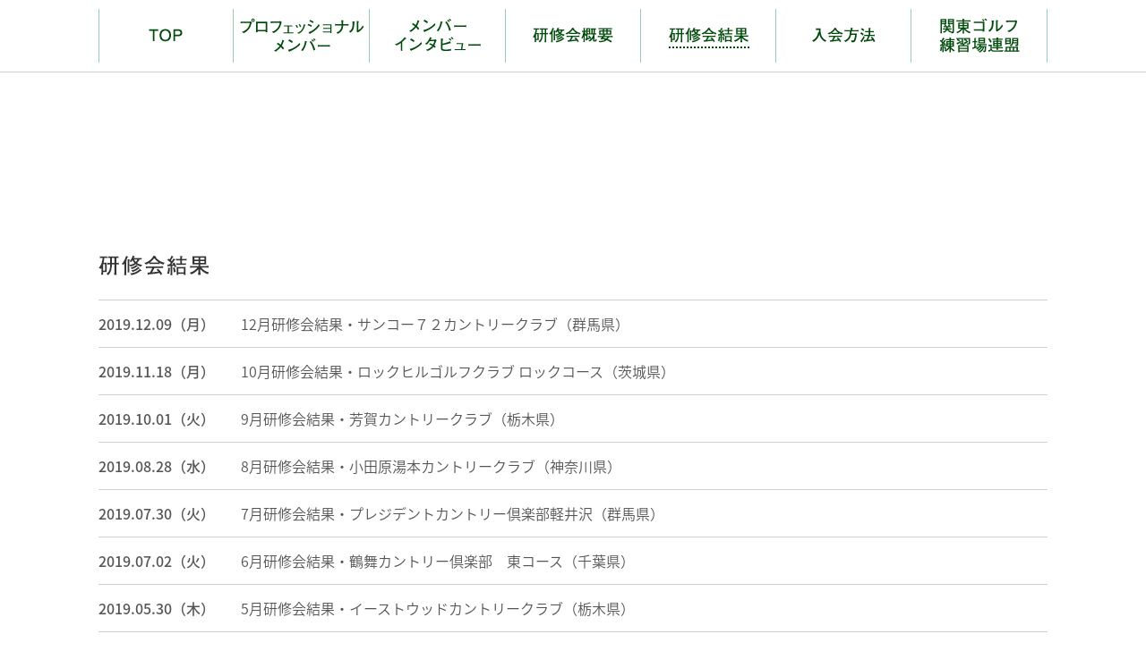

--- FILE ---
content_type: text/html; charset=UTF-8
request_url: https://pro.jgra-k.com/date/2019/10
body_size: 3159
content:
<!DOCTYPE html>
<html lang="ja">
<head>
<meta charset="utf-8">
<title>
9月研修会結果・芳賀カントリークラブ（栃木県）｜研修会結果｜関東ゴルフ練習場連盟（KGRA）会員募集サイト</title>
<meta name="keywords" content="関東ゴルフ練習場連盟,KGRA,トーナメントプロ,レッスンプロ,ゴルフ業界で働く,ゴルフビジネス,ゴルフスクール,ゴルフ研修">
<meta name="description" content="関東ゴルフ練習場連盟（KGRA）は、トーナメントプロになりたい、ゴルフプロフェッショナルとしてゴルフ業界で働きたい、スクールでレッスンをしたい人達への教育機関として、充実したゴルフ研修制度を行っています。">
<link rel="stylesheet" href="https://pro.jgra-k.com/common/css/switch.css">
<link rel="stylesheet" href="https://pro.jgra-k.com/common/css/fonts.css">
<link rel="icon" href="https://pro.jgra-k.com/favicon.ico">
<link rel="apple-touch-icon" href="https://pro.jgra-k.com/apple-touch-icon.png">
<script src="https://ajax.googleapis.com/ajax/libs/jquery/3.2.1/jquery.min.js"></script>
<script src="https://pro.jgra-k.com/common/js/base.js"></script>
<script src="https://pro.jgra-k.com/common/js/smooth.js"></script>
<style type='text/css'>img#wpstats{display:none}</style>
		
<!-- Jetpack Open Graph Tags -->
<meta property="og:type" content="website" />
<meta property="og:title" content="2019年10月 &#8211; 関東ゴルフ練習場連盟（KGRA）会員募集サイト" />
<meta property="og:site_name" content="関東ゴルフ練習場連盟（KGRA）会員募集サイト" />
<meta property="og:image" content="https://s0.wp.com/i/blank.jpg" />
<meta property="og:locale" content="ja_JP" />

<!-- End Jetpack Open Graph Tags -->
<link rel="alternate" type="application/rss+xml" title="RSS" href="https://pro.jgra-k.com/rsslatest.xml" /><!-- Global site tag (gtag.js) - Google Analytics -->
<script async src="https://www.googletagmanager.com/gtag/js?id=UA-113913863-1"></script>
<script>
  window.dataLayer = window.dataLayer || [];
  function gtag(){dataLayer.push(arguments);}
  gtag('js', new Date());

  gtag('config', 'UA-113913863-1');
</script>
</head>
<body>

<div class="header">
<ul class="clearfix">
<li><a href="https://pro.jgra-k.com"><img alt="TOP" src="https://pro.jgra-k.com/common/img/m6.png" class="opa2"></a></li>
<li><a href="https://pro.jgra-k.com/jgra"><img alt="プロフェッショナルメンバー" src="https://pro.jgra-k.com/common/img/m1.png" class="opa2"></a></li>
<li><a href="https://pro.jgra-k.com/interview"><img alt="メンバーインタビュー" src="https://pro.jgra-k.com/common/img/m2.png" class="opa2"></a></li>
<li><a href="https://pro.jgra-k.com/training"><img alt="研修会概要" src="https://pro.jgra-k.com/common/img/m3.png" class="opa2"></a></li>
<li><a href="https://pro.jgra-k.com/competition"><img alt="研修会結果" src="https://pro.jgra-k.com/common/img/m5c.png" class="opa2"></a></li>
<li><a href="https://pro.jgra-k.com/in"><img alt="入会方法" src="https://pro.jgra-k.com/common/img/m4.png" class="opa2"></a></li>
<li><a href="http://www.jgra-k.com" target="_blank"><img alt="関東ゴルフ練習場連盟" src="https://pro.jgra-k.com/common/img/kgra.png" class="opa2"></a></li>
</ul>
<dl class="sp clearfix">
<dt><a href="https://pro.jgra-k.com">関東ゴルフ練習場連盟</a></dt>
<dd class="spmenu"></dd>
</dl>
</div>

<ul class="hide">
<li><a href="https://pro.jgra-k.com">TOP</a></li>
<li><a href="https://pro.jgra-k.com/jgra">プロフェッショナルメンバー</a></li>
<li><a href="https://pro.jgra-k.com/interview">メンバーインタビュー</a></li>
<li><a href="https://pro.jgra-k.com/training">研修会概要</a></li>
<li><a href="https://pro.jgra-k.com/competition">研修会結果</a></li>
<li><a href="https://pro.jgra-k.com/in">入会方法</a></li>
<li><a href="https://pro.jgra-k.com/news">お知らせ</a></li>
<li><a href="http://www.jgra-k.com" target="_blank">関東ゴルフ練習場連盟</a></li>
</ul><div class="news_s">
<h1 class="results">研修会結果</h1>
	<table>
		<tr>
			<th>2019.12.09（月）</th>
			<td><a href="https://pro.jgra-k.com/competition/543">12月研修会結果・サンコー７２カントリークラブ（群馬県）</a></td>
		</tr>
		<tr>
			<th>2019.11.18（月）</th>
			<td><a href="https://pro.jgra-k.com/competition/484">10月研修会結果・ロックヒルゴルフクラブ ロックコース（茨城県）</a></td>
		</tr>
		<tr>
			<th>2019.10.01（火）</th>
			<td><a href="https://pro.jgra-k.com/competition/481">9月研修会結果・芳賀カントリークラブ（栃木県）</a></td>
		</tr>
		<tr>
			<th>2019.08.28（水）</th>
			<td><a href="https://pro.jgra-k.com/competition/465">8月研修会結果・小田原湯本カントリークラブ（神奈川県）</a></td>
		</tr>
		<tr>
			<th>2019.07.30（火）</th>
			<td><a href="https://pro.jgra-k.com/competition/449">7月研修会結果・プレジデントカントリー倶楽部軽井沢（群馬県）</a></td>
		</tr>
		<tr>
			<th>2019.07.02（火）</th>
			<td><a href="https://pro.jgra-k.com/competition/445">6月研修会結果・鶴舞カントリー倶楽部　東コース（千葉県）</a></td>
		</tr>
		<tr>
			<th>2019.05.30（木）</th>
			<td><a href="https://pro.jgra-k.com/competition/417">5月研修会結果・イーストウッドカントリークラブ（栃木県）</a></td>
		</tr>
		<tr>
			<th>2019.05.28（火）</th>
			<td><a href="https://pro.jgra-k.com/competition/396">4月研修会結果・千葉夷隅ゴルフクラブ（千葉県）</a></td>
		</tr>
		<tr>
			<th>2019.03.29（金）</th>
			<td><a href="https://pro.jgra-k.com/competition/376">3月研修会結果・日高CC（埼玉県）</a></td>
		</tr>
		<tr>
			<th>2019.02.07（木）</th>
			<td><a href="https://pro.jgra-k.com/news/333">2018年度 優秀選手表彰</a></td>
		</tr>
	</table>
</div>
<div><p>過去の研修会結果はこちら</p><p>　<a href="http://pro.jgra-k.com/date/2025?cat=2">2025年</a>　<a href="http://pro.jgra-k.com/date/2024?cat=2">2024年</a>　<a href="http://pro.jgra-k.com/date/2023?cat=2">2023年</a>　<a href="http://pro.jgra-k.com/date/2022?cat=2">2022年</a>　<a href="http://pro.jgra-k.com/date/2021?cat=2">2021年</a>　<a href="http://pro.jgra-k.com/date/2020?cat=2">2020年</a>　<a href="http://pro.jgra-k.com/date/2019?cat=2">2019年</a>　<a href="http://pro.jgra-k.com/date/2018?cat=2">2018年</a>　</p></div><div class="footer1 clearfix">

<p>現在<strong>約400名</strong>のプロフェッショナル研修生が在籍し、<br class="pc">将来のトーナメントプロやレッスンプロ、<br class="pc">ゴルフビジネスプロを目指し、技術研鑽しています。</p>

<dl>
<dt><a href="http://www.jgra-k.com/contact.html" target="_blank"><img alt="入会お申し込みはこちら" src="https://pro.jgra-k.com/common/img/banner.jpg" class="opa1"></a></dt>
<dd>入会希望の方は、事務局までお気軽にお問い合わせください</dd>
</dl>

</div>


<div class="footer2">
<div class="w1060 clearfix">

<ul>
<li>&gt;&nbsp;<a href="http://www.jgra-k.com/organization/" target="_blank">組織概要</a></li>
<li>&gt;&nbsp;<a href="http://www.jgra-k.com/privacy.html" target="_blank">プライバシーポリシー</a></li>
</ul>

<div class="kanto">
<p><a href="http://www.jgra-k.com" target="_blank">関東ゴルフ練習場連盟</a></p>
<address>Copyright &copy; <script src="https://pro.jgra-k.com/common/js/year.js"></script> KGRA, All Rights Reseverd.</address>
</div>

</div>
</div>


<p id="pagetop"><a href="#header">&#9650;</a></p>


<link rel='stylesheet' id='wp-block-library-css'  href='https://c0.wp.com/c/5.6.16/wp-includes/css/dist/block-library/style.min.css' type='text/css' media='all' />
<style id='wp-block-library-inline-css' type='text/css'>
.has-text-align-justify{text-align:justify;}
</style>
<link rel='stylesheet' id='twentyseventeen-style-css'  href='https://pro.jgra-k.com/wp/wp-content/themes/twentyseventeen/style.css?ver=5.6.16' type='text/css' media='all' />
<!--[if lt IE 9]>
<link rel='stylesheet' id='twentyseventeen-ie8-css'  href='https://pro.jgra-k.com/wp/wp-content/themes/twentyseventeen/assets/css/ie8.css?ver=1.0' type='text/css' media='all' />
<![endif]-->
<link rel='stylesheet' id='jetpack_css-css'  href='https://pro.jgra-k.com/wp/wp-content/plugins/jetpack/css/jetpack.css?ver=9.8.3' type='text/css' media='all' />
<!--[if lt IE 9]>
<script type='text/javascript' src='https://pro.jgra-k.com/wp/wp-content/themes/twentyseventeen/assets/js/html5.js?ver=3.7.3' id='html5-js'></script>
<![endif]-->
<script type='text/javascript' id='twentyseventeen-skip-link-focus-fix-js-extra'>
/* <![CDATA[ */
var twentyseventeenScreenReaderText = {"quote":"<svg class=\"icon icon-quote-right\" aria-hidden=\"true\" role=\"img\"> <use href=\"#icon-quote-right\" xlink:href=\"#icon-quote-right\"><\/use> <\/svg>"};
/* ]]> */
</script>
<script type='text/javascript' src='https://pro.jgra-k.com/wp/wp-content/themes/twentyseventeen/assets/js/skip-link-focus-fix.js?ver=1.0' id='twentyseventeen-skip-link-focus-fix-js'></script>
<script type='text/javascript' src='https://c0.wp.com/c/5.6.16/wp-includes/js/jquery/jquery.min.js' id='jquery-core-js'></script>
<script type='text/javascript' src='https://c0.wp.com/c/5.6.16/wp-includes/js/jquery/jquery-migrate.min.js' id='jquery-migrate-js'></script>
<script type='text/javascript' src='https://pro.jgra-k.com/wp/wp-content/themes/twentyseventeen/assets/js/global.js?ver=1.0' id='twentyseventeen-global-js'></script>
<script type='text/javascript' src='https://pro.jgra-k.com/wp/wp-content/themes/twentyseventeen/assets/js/jquery.scrollTo.js?ver=2.1.2' id='jquery-scrollto-js'></script>
<script type='text/javascript' src='https://c0.wp.com/c/5.6.16/wp-includes/js/wp-embed.min.js' id='wp-embed-js'></script>
<script src='https://stats.wp.com/e-202603.js' defer></script>
<script>
	_stq = window._stq || [];
	_stq.push([ 'view', {v:'ext',j:'1:9.8.3',blog:'189356641',post:'0',tz:'9',srv:'pro.jgra-k.com'} ]);
	_stq.push([ 'clickTrackerInit', '189356641', '0' ]);
</script>
</body>
</html>

--- FILE ---
content_type: text/css
request_url: https://pro.jgra-k.com/common/css/switch.css
body_size: 93
content:
@charset "utf-8";

@import url("sp.css") screen and (max-width: 767px); /*スマートフォン */
@import url("pctab.css") screen and (min-width: 768px); /* PCとタブレット */


--- FILE ---
content_type: text/css
request_url: https://pro.jgra-k.com/common/css/fonts.css
body_size: 744
content:
@font-face {
font-family: 'Noto Sans Japanese';
font-style: normal;
font-weight: 300;
src: url(../../fonts/NotoSansJP-DemiLight.woff2) format('woff2'),
     url(../../fonts/NotoSansJP-DemiLight.woff) format('woff'),
     url(../../fonts/NotoSansJP-DemiLight.otf) format('opentype');
}

@font-face {
font-family: 'Noto Sans Japanese';
font-style: normal;
font-weight: 500;
src: url(../../fonts/NotoSansJP-Medium.woff2) format('woff2'),
		   url(../../fonts/NotoSansJP-Medium.woff) format('woff'),
		   url(../../fonts/NotoSansJP-Medium.otf) format('opentype');
}

@font-face {
font-family: 'Noto Sans Japanese';
font-style: normal;
font-weight: 700;
src: url(../../fonts/NotoSansJP-Bold.woff2) format('woff2'),
     url(../../fonts/NotoSansJP-Bold.woff) format('woff'),
     url(../../fonts/NotoSansJP-Bold.otf) format('opentype');
}


--- FILE ---
content_type: text/css
request_url: https://pro.jgra-k.com/common/css/sp.css
body_size: 3201
content:
@charset "utf-8";


/* =======================================
共通部分
======================================= */

* {
color: #000;
line-height: 1;
margin: 0;
padding: 0;
}

body {
background: #fff;
font-family: 'Noto Sans Japanese',sans-serif;
font-weight: 300;
text-align: center;
-webkit-text-size-adjust: 100%;
}

img {
border: 0;
font-size: 100%;
height: auto; 	
max-width: 100%;
vertical-align: bottom;
}

ul li {
list-style: none;
}

a:link {
text-decoration: underline;
}
a:visited {
text-decoration: underline;
}

.clearfix:after {
content: ".";
display: block;
height: 0;
clear: both;
visibility: hidden;
}
*:first-child+html .clearfix {
height: 1%;
}
* html .clearfix {
height: 1%;
}

.tac {
text-align: center;
}
.tar {
text-align: right;
}

.cb {
clear: both;
}

.fwb {
font-weight: bold;
}


.pc {
display: none;
}


/* =======================================
ヘッダー部分
======================================= */

h1.jgra {
padding-top: 43px;
}

h1.jgra img {
width: 100%;
}

.header {
background: #fff;
border-bottom: 1px solid #d0d0d0;
height: 26px;
padding: 8px;
position: fixed;
text-align: left;
width: 100%;
}
.header ul {
display: none;
}

.header dl dt {
float: left;
font-size: 112.5%;
font-weight: 500;
padding-top: 4px;
}

.header dl dt a:link {
color: #004b0b;
text-decoration: none;
}
.header dl dt a:visited {
color: #004b0b;
text-decoration: none;
}

.header dl dt img {
height: 26px;
width: 43px;
}

.header dl dd.spmenu {
background: url(../img/spmenu.png) no-repeat;
float: right;
height: 26px;
margin-right: 16px;
width: 26px;
}
.header dl dd.active {
background: url(../img/close.png) no-repeat;
}

.hide {
left: 0;
position: fixed;
text-align: left;
top: 0;
width: 70%;
z-index: 10000;
}
.hide li a {
background: #5aa674;
border-bottom: 1px solid #82ce9c;
display: block;
font-size: 87.5%;
font-weight: bold;
line-height: 1.5;
padding: 14px;
}
.hide li a:link {
color: #fff;
text-decoration: none;
}
.hide li a:visited {
color: #fff;
text-decoration: none;
}


/* =======================================
フッター部分
======================================= */

.footer1 {
margin: 0 8px;
padding: 40px 0;
text-align: left;
}
.footer1 p {
font-size: 100%;
line-height: 2;
margin-bottom: 30px;
}
.footer1 p strong {
color: #396;
font-weight: 700;
line-height: 2;
}
.footer1 dl {
}
.footer1 dl dt {
margin-bottom: 10px;
}
.footer1 dl dd {
font-size: 87.5%;
letter-spacing: 0.3px;
line-height: 1.5;
}

.footer2 {
background: #5aa674;
padding: 30px 10px 60px;
text-align: left;
}
.footer2 p {
color: #fff;
font-size: 87.5%;
margin-bottom: 8px;
}
.footer2 ul {
margin-bottom: 20px;
}
.footer2 ul li {
color: #fff;
display: inline;
font-size: 87.5%;
margin-right: 20px;
}
.footer2 ul li a:link,
.kanto p a:link {
color: #fff;
text-decoration: none;
}
.footer2 ul li a:visited,
.kanto p a:visited {
color: #fff;
text-decoration: none;
}

address {
color: #fff;
font-family: Verdana;
font-size: 75%;
font-style: normal;
}

#pagetop {
bottom: 20px;
font-size: 100%;
position: fixed;
right: 10px;
}
#pagetop a {
background: #004b0b;
border-radius: 5px;
color: #fff;
display: block;
padding: 10px 0;
text-decoration: none;
text-align: center;
width: 40px;
}


/* =======================================
コンテンツエリア
======================================= */

.container1 {
margin: 0 auto;
padding: 35px 8px 0;
text-align: left;
}

.contents_right1 p {
font-size: 100%;
line-height: 2;
margin-bottom: 22px;
}
.contents_right1 p strong {
color: #396;
font-weight: 700;
line-height: 2;
}

.contents_left1 {
padding-top: 8px;
}
.contents_left1 p {
margin-bottom: 40px;
text-align: center;
}

.container2 {
background-image: url(../img/member_back.jpg);
background-repeat: no-repeat;
background-position: center top;
background-size: cover;
}
.container2 div {
margin: 0 7px;
padding: 40px 0 5px;
}
.container2 h2 {
color: #fff;
font-size: 200%;
font-weight: 300;
line-height: 1.2;
margin-bottom: 25px;
text-align: left;
}
.container2 p {
color: #fff;
font-size: 112.5%;
line-height: 2;
margin-bottom: 30px;
text-align: left;
}
.container2 ul li {
color: #fff;
font-size: 100%;
line-height: 3;
margin-bottom: 20px;
}

.container3 {
background-image: url(../img/pro_back.jpg);
background-repeat: no-repeat;
background-position: center top;
background-size: cover;
}
.container3 div {
margin: 0 7px;
padding: 40px 0 50px;
}
.container3 h2 {
color: #fff;
font-size: 200%;
font-weight: 300;
line-height: 1.2;
margin-bottom: 25px;
text-align: left;
}
.container3 p.katsuyaku {
color: #fff;
font-size: 112.5%;
line-height: 2;
margin: 0 auto 30px;
text-align: left;
}

.arrow1 {
font-size: 112.5%;
margin: 0 auto;
width: 270px;
}
.arrow1 a {
background: rgba(255,255,255,0.75) url(../img/arrow1.png) no-repeat 33px 22px;
border: 3px solid #0b713e;
border-radius: 10px;
color: #0b713e;
display: block;
padding: 20px 0 20px 20px;
}
.arrow1 a:link {
text-decoration: none;
}
.arrow1 a:visited {
text-decoration: none;
}

.container4 {
margin: 0 8px;
padding: 100px 0 0;
text-align: left;
}

.container4 h1 {
font-size: 150%;
font-weight: 300;
line-height: 1.4;
margin-bottom: 50px;
}
.container4 h1 span {
background: url(../img/club.png) no-repeat 0 4px;
padding-left: 41px;
}

.container4 h2 {
background: url(../img/ball.png) no-repeat 0 4px;
color: #396;
font-size: 125%;
font-weight: 500;
line-height: 1.4;
margin-bottom: 60px;
padding-left: 28px;
}

.container4 h3 {
color: #396;
clear: both;
font-size: 112.5%;
font-weight: 500;
line-height: 1.4;
margin-bottom: 25px;
padding-top: 30px;
}

.container4 p {
font-size: 100%;
line-height: 2;
margin-bottom: 22px;
}
.container4 p strong {
color: #396;
font-weight: 700;
line-height: 2;
}
.container4 p.photoleft1 {
margin: 0 0 35px 0;
text-align: center;
}

.container4 div.inteview1 {
padding: 40px 0 80px;
}
.container4 div.inteview2 {
padding: 0 0 80px;
}

.container5 {
margin: 0 8px;
padding-top: 100px;
text-align: left;
}

.container5 h1 {
font-size: 150%;
font-weight: 300;
line-height: 1.4;
margin-bottom: 40px;
}
.container5 h1 span {
background: url(../img/club.png) no-repeat 0 4px;
padding-left: 41px;
}

.container5 h2 {
color: #396;
font-size: 125%;
font-weight: 500;
margin-bottom: 10px;
}
.container5 h2.onetwo {
background: url(../img/player.png) no-repeat 0 5px;
line-height: 1.4;
padding-bottom: 20px;
padding-left: 22px;
}

.container5 h3 {
background: url(../img/ball.png) no-repeat 0 7px;
color: #51b784;
font-size: 100%;
font-weight: 500;
line-height: 2;
padding-left: 28px;
}

.container5 p {
border-bottom: 1px dashed #99ccb2;
font-size: 100%;
line-height: 2;
margin-bottom: 47px;
padding-bottom: 40px;
}
.container5 p.flow {
border-bottom: 0;
margin-bottom: 88px;
padding: 10px 0 0;
text-align: center;
}
.container5 p.cannot {
border-bottom: 0;
margin-bottom: 80px;
padding-bottom: 0;
}

.success {
padding: 10px 0 0;
}

.container5 .success p {
border-bottom: 0;
margin-bottom: 25px;
padding-bottom: 0;
}

.container5 ol {
margin-left: 25px;
}
.container5 ol li {
font-size: 100%;
line-height: 2;
}

.container5 .success ol {
margin-left: 20px;
}
.container5 .success ol li {
}

.container5 ol.tokuten {
border-bottom: 1px dashed #99ccb2;
margin: 0 0 50px 0;
padding: 0 0 40px 25px;
}

table {
border-bottom: 1px dashed #99ccb2;
border-collapse: separate;
border-spacing: 0;
margin-bottom: 40px;
padding: 10px 0 25px;
width: 100%;
}
table th {
font-size: 87.5%;
font-weight: 300;
line-height: 1.5;
padding-bottom: 15px;
text-align: left;
vertical-align: top;
}
table td {
font-size: 87.5%;
line-height: 1.5;
padding-bottom: 15px;
vertical-align: top;
}

.cell1 {
width: 42%;
}
.cell2 {
width: 58%;
}
.cell3 {
width: 30%;
}
.cell4 {
color: #396;
font-weight: 500;
text-align: center;
width: 35%;
}
.cell5 {
color: #396;
font-weight: 500;
width: 22%;
}
.cell6 {
text-align: center;
width: 34%;
}
.cell7 {
text-align: center;
width: 68%;
}
.cell8 {
width: 30%;
}
.cell9 {
width: 70%;
}
.cell10 {
color: #396;
font-weight: 500;
width: 10%;
}

.success_l {
padding-bottom: 30px;
}

.container6 {
margin: 0 8px;
padding: 100px 0 18px;
text-align: left;
}

.container6 h1 {
font-size: 150%;
font-weight: 300;
line-height: 1.4;
margin-bottom: 13px;
}
.container6 h1 span {
background: url(../img/club.png) no-repeat 0 4px;
padding-left: 41px;
}

.contents_right6 {
padding-bottom: 30px;
}

.contents_right6 h2 {
color: #396;
font-size: 112.5%;
font-weight: 500;
line-height: 1.4;
margin-bottom: 10px;
}

.contents_right6 p {
border-bottom: 1px solid #cce5d9;
font-size: 100%;
line-height: 2;
margin-bottom: 30px;
padding-bottom: 24px;
}
.contents_right6 p strong {
color: #396;
font-weight: 700;
line-height: 2;
}
.contents_right6 p.toku2 {
border-bottom: 0;
margin-bottom: 0;
padding-bottom: 0;
}

.contents_right6 dl dt.toku {
background: url(../img/player.png) no-repeat 0 6px;
color: #51b784;
font-size: 112.5%;
font-weight: 500;
padding: 8px 20px 12px 22px;
}
.contents_right6 dl dd {
font-size: 100%;
line-height: 2;
}
.contents_right6 dl.toku1 {
border-bottom: 1px dashed #99ccb2;
margin-bottom: 22px;
padding-bottom: 24px;
}

.contents_left6 dt {
margin-bottom: 16px;
text-align: center;
}
.contents_left6 dd {
font-size: 87.5%;
margin-bottom: 38px;
text-align: center;
}

.skill {
border-bottom: 1px solid #ddd;
border-top: 1px solid #ddd;
font-size: 100%;
margin: 0 auto 60px;
padding: 10px 0;
text-align: center;
}

.double {
margin-top: 15px;
}
.double dt {
background: url(../img/ball.png) no-repeat 0 6px;
color: #51b784;
font-weight: 500;
line-height: 2;
padding-left: 28px;
margin-bottom: 2px;
}
.double ol {
margin-left: 20px;
}
.double ol li {
line-height: 2;
}

.container7 {
margin: 0 8px 58px;
text-align: left;
}
.container7 h1 {
font-size: 150%;
font-weight: 300;
line-height: 1.4;
margin-bottom: 30px;
text-align: center;
}
.container7 h1 span {
background: url(../img/club.png) no-repeat 0 4px;
padding-left: 41px;
}

.container7 p {
font-size: 100%;
margin-bottom: 20px;
text-align: center;
}

.container7 table {
border-bottom: 0;
border-right: 1px solid #ddd;
border-top: 1px solid #ddd;
margin-bottom: 0;
padding: 0;
}
.container7 table th {
background: #e3fcf0;
border-bottom: 1px solid #ddd;
border-left: 1px solid #ddd;
font-size: 87.5%;
line-height: 1.5;
padding: 10px;
}
.container7 table td {
border-bottom: 1px solid #ddd;
border-left: 1px solid #ddd;
font-size: 87.5%;
line-height: 1.5;
padding: 10px;
}

.container7 table.schedule {
width: 1060px;
}

.container7 table th.cell11 {
text-align: center;
vertical-align: middle;
width: 33%;
}
.container7 table th.cell12 {
text-align: center;
width: 10%;
}
.container7 table th.cell13 {
text-align: center;
vertical-align: middle;
width: 13%;
}
.container7 table th.cell14 {
text-align: center;
width: 6%;
}
.container7 table th.cell15 {
text-align: center;
vertical-align: middle;
width: 8%;
}
.container7 table th.cell16 {
text-align: center;
vertical-align: middle;
width: 30%;
}
.container7 table th.cell17 {
width: 32%;
}

.container8 {
margin: 0 8px;
text-align: left;
}
.container8 h1 {
font-size: 150%;
font-weight: 300;
line-height: 1.4;
margin-bottom: 22px;
}
.container8 h1 span {
background: url(../img/club.png) no-repeat 0 4px;
padding-left: 41px;
}

.container8 p {
font-size: 100%;
line-height: 2;
margin-bottom: 20px;
}
.container8 p strong {
color: #396;
font-weight: 700;
line-height: 2;
}

.table_wrap {
margin-bottom: 40px;
overflow-x: auto;
-webkit-overflow-scrolling: touch;
}

.container11 {
margin: 0 8px;
padding: 100px 0 0;
text-align: left;
}
.container11 h1 {
font-size: 150%;
font-weight: 300;
line-height: 1.4;
margin-bottom: 50px;
}
.container11 h1 span {
background: url(../img/club.png) no-repeat 0 4px;
padding-left: 41px;
}
.container11 p {
font-size: 100%;
line-height: 2;
margin-bottom: 22px;
}
.container11 p strong {
color: #396;
font-weight: 700;
line-height: 2;
}

.container11 p.tar a:link {
text-decoration: none;
}
.container11 p.tar a:visited {
text-decoration: none;
}

.news_s {
margin: 0 8px;
padding-top: 100px;
text-align: left;
}

.news_s h1 {
background: url(../../img/top/news.png) no-repeat 0 3px;
margin-bottom: 18px;
overflow: hidden;
text-indent: 100%;
white-space: nowrap;
}
.news_s h1.results {
background: url(../../common/img/results.png) no-repeat 0 3px;
}

.news_s table {
border-bottom: 1px solid #d0d0d0;
border-top: 1px solid #d0d0d0;
padding: 0;
}
.news_s table th {
font-size: 100%;
font-weight: 500;
display: block;
padding: 10px 0 4px;
}
.news_s table td {
font-size: 100%;
display: block;
padding: 0 0 12px;
}
.news_s table td a:link {
text-decoration: none;
}
.news_s table td a:visited {
text-decoration: none;
}


/* =======================================
トップページ
======================================= */

.header_top {
display: none;
}

.pac {
display: none;
}
.pac ul {
display: none;
}

.news {
margin: 30px 8px 0;
text-align: left;
}

.news h2 {
float: left;
font-size: 175%;
font-weight: 300;
}

.news p {
float: right;
margin-bottom: 20px;
}
.news p a {
background: url(../../img/top/detail.png) no-repeat;
display: block;
height: 31px;
overflow: hidden;
text-indent: 100%;
white-space: nowrap;
width: 114px;
}

.news table {
border-bottom: 1px solid #d0d0d0;
border-top: 1px solid #d0d0d0;
padding: 0;
}
.news table th {
font-size: 100%;
font-weight: 500;
display: block;
padding: 10px 0 4px;
}
.news table td {
font-size: 100%;
display: block;
padding: 0 0 12px;
}
.news table td a:link {
text-decoration: none;
}
.news table td a:visited {
text-decoration: none;
}

.container9 {
margin: 0 8px;
text-align: left;
}

.container9 h1 {
font-size: 150%;
font-weight: 300;
line-height: 1.4;
margin-bottom: 26px;
}
.container9 h1 span {
background: url(../img/club.png) no-repeat 0 4px;
padding-left: 41px;
}

.container9 p.flowtop {
margin-bottom: 20px;
text-align: center;
}
.container9 p.tac img {
width: 100%;
}

.container10 {
margin: 37px 8px 15px;
text-align: left;
}
.container10 h1 {
font-size: 150%;
font-weight: 300;
line-height: 1.4;
margin-bottom: 13px;
}
.container10 h1 span {
background: url(../img/club.png) no-repeat 0 4px;
padding-left: 41px;
}

.swiper-container {
padding-top: 43px;
}

dl.topsp {
background: #fff;
border-bottom: 1px solid #d0d0d0;
height: 26px;
padding: 8px;
position: fixed;
text-align: left;
width: 100%;
z-index: 1000;
}

dl.topsp dt {
float: left;
font-size: 112.5%;
font-weight: 500;
padding-top: 4px;
}
dl.topsp dt a:link {
color: #004b0b;
text-decoration: none;
}
dl.topsp dt a:visited {
color: #004b0b;
text-decoration: none;
}

dl.topsp img {
height: 26px;
width: 43px;
}

dl.topsp dd.spmenu {
background: url(../img/spmenu.png) no-repeat;
float: right;
height: 26px;
margin-right: 16px;
width: 26px;
}
dl.topsp dd.active {
background: url(../img/close.png) no-repeat;
}

.skill2 {
border-bottom: 1px solid #ddd;
border-top: 1px solid #ddd;
font-size: 100%;
margin: 0 auto 39px;
padding: 10px 0;
text-align: center;
}

div#fastroot {
padding-top: 43px;
}

div#top_slide {
background-position: center top;
background-repeat: no-repeat;
background-size: cover;
border-bottom: 1px solid #ccc;
padding: 66.428571% 0 20px;
}
div#top_slide h1 {
color: #fff;
font-size: 200%;
font-weight: 500;
line-height: 1.2;
margin: -63.428571% 0 10px;
text-shadow: 2px 2px 2px #063,-2px -2px 2px #063;
}

p.catch_top {
background: rgba(51,153,102,0.88);
border-bottom: 2px solid #1f8552;
border-radius: 10px;
border-top: 2px solid #1f8552;
color: #fff;
font-size: 125%;
line-height: 1.4;
margin: 0 auto;
padding: 5px 0 7px;
width: 300px;
}
p.catch_top span {
color: #fff;
font-size: 80%;
line-height: 1.4;
}

.gallery {
margin: 0 0 48px;
text-align: left;
}

.gallery h1 {
font-size: 150%;
font-weight: 300;
margin-bottom: 22px;
text-align: center;
}
.gallery h1 span {
background: url(../img/club.png) no-repeat 0 4px;
padding-left: 41px;
}

.gallery4 {
margin: 0 0 0 8px;
}
.gallery4 li {
margin-right: 8px;
float: left;
}
.gallery4 li img {
border-radius: 10px;
}

.mokuji {
background: #e3fcf0;
border: 1px solid #ddd;
margin-bottom: 40px;
padding: 15px 20px 5px;
}

.container4 .mokuji p {
line-height: 1.5;
margin-bottom: 15px;
}

.mokuji p a {
line-height: 1.5;
}
.mokuji p a:link {
text-decoration: none;
}
.mokuji p a:visited {
text-decoration: none;
}


--- FILE ---
content_type: text/css
request_url: https://pro.jgra-k.com/common/css/pctab.css
body_size: 3238
content:
@charset "utf-8";


/* =======================================
共通部分
======================================= */

* {
color: #555;
line-height: 1;
margin: 0;
padding: 0;
}

body {
background: #fff;
font-family: 'Noto Sans Japanese',sans-serif;
font-weight: 300;
text-align: center;
}

img {
border: 0;
font-size: 100%;
vertical-align: bottom;
}

ul li {
list-style: none;
}

a:link {
text-decoration: underline;
}
a:visited {
text-decoration: underline;
}
a:hover {
text-decoration: none;
}

a:hover img.opa1 {
opacity: 0.75;
}
a:hover img.opa2 {
opacity: 0.5;
}

.clearfix:after {
content: ".";
display: block;
height: 0;
clear: both;
visibility: hidden;
}
*:first-child+html .clearfix {
height: 1%;
}
* html .clearfix {
height: 1%;
}

.tac {
text-align: center;
}
.tar {
text-align: right;
}

.cb {
clear: both;
}

.fwb {
font-weight: bold;
}

.sp {
display: none;
}


/* =======================================
ヘッダー部分
======================================= */

h1.jgra {
padding-top: 81px;
}

h1.jgra img {
width: 100%;
}

.header {
background: #fff;
border-bottom: 1px solid #d0d0d0;
height: 80px;
position: fixed;
text-align: left;
width: 100%;
}
.header ul {
margin: 0 auto;
padding-top: 10px;
width: 1060px;
}
.header ul li {
float: left;
}

.hide {
display: none;
}


/* =======================================
フッター部分
======================================= */

.footer1 {
margin: 0 auto;
padding: 120px 0;
text-align: left;
width: 1060px;
}
.footer1 p {
float: left;
font-size: 100%;
letter-spacing: 1px;
line-height: 2;
width: 430px;
}
.footer1 p strong {
color: #396;
font-weight: 700;
line-height: 2;
}
.footer1 dl {
float: right;
width: 600px;
}
.footer1 dl dt {
margin-bottom: 20px;
}
.footer1 dl dd {
font-size: 87.5%;
letter-spacing: 1px;
text-align: center;
}

.footer2 {
background: #5aa674;
height: 45px;
padding: 30px 0;
}
.footer2 p {
color: #fff;
font-size: 87.5%;
letter-spacing: 1px;
margin-bottom: 15px;
}
.footer2 ul {
float: right;
text-align: right;
width: 600px;
}
.footer2 ul li {
color: #fff;
display: inline;
font-size: 87.5%;
letter-spacing: 1px;
margin-left: 20px;
}
.footer2 ul li a:link,
.kanto p a:link {
color: #fff;
text-decoration: none;
}
.footer2 ul li a:visited,
.kanto p a:visited {
color: #fff;
text-decoration: none;
}
.footer2 ul li a:hover,
.kanto p a:hover {
color: #fff;
text-decoration: underline;
}

.w1060 {
margin: 0 auto;
text-align: left;
width: 1060px;
}

.kanto {
float: left;
width: 430px;
}

address {
color: #fff;
font-family: Verdana;
font-size: 87.5%;
font-style: normal;
letter-spacing: 1px;
}

#pagetop {
bottom: 20px;
font-size: 100%;
position: fixed;
right: 20px;
}
#pagetop a {
background: #004b0b;
border-radius: 5px;
color: #fff;
display: block;
padding: 15px 0;
text-decoration: none;
text-align: center;
width: 50px;
}
#pagetop a:hover {
opacity: 0.75;
}


/* =======================================
コンテンツエリア
======================================= */

.container1 {
margin: 0 auto;
padding: 60px 0 80px;
text-align: left;
width: 1060px;
}

.contents_right1 {
float: right;
width: 390px;
}
.contents_right1 p {
font-size: 100%;
letter-spacing: 0.9px;
line-height: 2;
margin-bottom: 22px;
}
.contents_right1 p strong {
color: #396;
font-weight: 700;
line-height: 2;
}

.contents_left1 {
float: left;
width: 640px;
}
.contents_left1 p {
margin-bottom: 40px;
}

.container2 {
background-image: url(../img/member_back.jpg);
background-position: center top;
background-repeat: no-repeat;
background-size: cover;
height: 100vh;
width: 100%;
}
.container2 div {
padding-top: 120px;
}
.container2 h2 {
color: #fff;
font-size: 225%;
font-weight: 300;
letter-spacing: 1px;
margin-bottom: 50px;
}
.container2 p {
color: #fff;
font-size: 112.5%;
letter-spacing: 1.2px;
line-height: 2;
margin: 0 auto 110px;
text-align: left;
width: 750px;
}
.container2 ul {
margin: 0 auto;
width: 1060px;
}
.container2 ul li {
color: #fff;
float: left;
font-size: 100%;
letter-spacing: 1.2px;
line-height: 3;
}

.mr35 {
margin-right: 34px;
}

.container3 {
background-image: url(../img/pro_back.jpg);
background-position: center top;
background-repeat: no-repeat;
background-size: cover;
height: 100vh;
width: 100%;
}
.container3 div {
padding-top: 140px;
}
.container3 h2 {
color: #fff;
font-size: 225%;
font-weight: 300;
letter-spacing: 1px;
margin-bottom: 50px;
}
.container3 p.katsuyaku {
color: #fff;
font-size: 112.5%;
letter-spacing: 1.2px;
line-height: 2;
margin: 0 auto 120px;
text-align: left;
width: 690px;
}

.arrow1 {
font-size: 112.5%;
margin: 0 auto;
width: 270px;
}
.arrow1 a {
background: rgba(255,255,255,0.75) url(../img/arrow1.png) no-repeat 33px 22px;
border: 3px solid #0b713e;
border-radius: 10px;
color: #0b713e;
display: block;
padding: 20px 0 20px 20px;
}
.arrow1 a:link {
text-decoration: none;
}
.arrow1 a:visited {
text-decoration: none;
}
.arrow1 a:hover {
opacity: 0.75;
text-decoration: none;
}

.container4 {
margin: 0 auto;
padding: 160px 0 0;
text-align: left;
width: 730px;
}
.container4 h1 {
font-size: 187.5%;
font-weight: 300;
letter-spacing: 1.8px;
margin-bottom: 60px;
text-align: center;
}
.container4 h1 span {
background: url(../img/club.png) no-repeat 0 10px;
padding-left: 41px;
}
.container4 h2 {
background: url(../img/ball.png) no-repeat 0 2px;
color: #396;
font-size: 125%;
font-weight: 500;
margin-bottom: 70px;
padding-left: 28px;
}
.container4 h3 {
color: #396;
clear: both;
font-size: 112.5%;
font-weight: 500;
line-height: 2;
margin-bottom: 22px;
padding-top: 30px;
}

.container4 p {
font-size: 100%;
letter-spacing: 0.5px;
line-height: 2;
margin-bottom: 25px;
}
.container4 p strong {
color: #396;
font-weight: 700;
line-height: 2;
}
.container4 p.photoleft1 {
float: left;
margin: 0 30px 35px 0;
}

.container4 div.inteview1 {
padding: 40px 0 80px;
}
.container4 div.inteview2 {
padding: 0 0 80px;
}

.container5 {
margin: 0 auto;
padding-top: 158px;
text-align: left;
width: 1060px;
}

.container5 h1 {
font-size: 187.5%;
font-weight: 300;
letter-spacing: 1.8px;
margin-bottom: 50px;
text-align: center;
}
.container5 h1 span {
background: url(../img/club.png) no-repeat 0 10px;
padding-left: 41px;
}

.container5 h2 {
color: #396;
font-size: 125%;
font-weight: 500;
letter-spacing: 1.8px;
margin-bottom: 10px;
}
.container5 h2.onetwo {
background: url(../img/player.png) no-repeat 0 2px;
padding-bottom: 25px;
padding-left: 22px;
}

.container5 h3 {
background: url(../img/ball.png) no-repeat 0 8px;
color: #51b784;
font-size: 100%;
font-weight: 500;
letter-spacing: 1.8px;
line-height: 2;
padding-left: 28px;
}

.container5 p {
border-bottom: 1px dashed #99ccb2;
font-size: 112.5%;
letter-spacing: 1.2px;
line-height: 2;
margin-bottom: 57px;
padding-bottom: 50px;
}
.container5 p.flow {
border-bottom: 0;
margin-bottom: 118px;
padding: 10px 0 0;
text-align: center;
}
.container5 p.cannot {
border-bottom: 0;
margin-bottom: 110px;
padding-bottom: 0;
}

.success {
padding: 10px 0 0;
}

.container5 .success p {
border-bottom: 0;
font-size: 100%;
letter-spacing: 0.8px;
margin-bottom: 25px;
padding-bottom: 0;
}

.container5 ol {
margin-left: 25px;
}
.container5 ol li {
font-size: 112.5%;
letter-spacing: 1.2px;
line-height: 2;
}

.container5 .success ol {
margin-left: 20px;
}
.container5 .success ol li {
font-size: 100%;
letter-spacing: 0.8px;
}

.container5 ol.tokuten {
border-bottom: 1px dashed #99ccb2;
margin: 0 0 60px 0;
padding: 0 0 50px 25px;
}

.container6 {
margin: 0 auto;
padding: 158px 0 78px;
text-align: left;
width: 1060px;
}
.container6 h1 {
font-size: 187.5%;
font-weight: 300;
letter-spacing: 1.8px;
margin-bottom: 41px;
text-align: center;
}
.container6 h1 span {
background: url(../img/club.png) no-repeat 0 10px;
padding-left: 41px;
}

.contents_right6 {
float: right;
width: 397px;
}
.contents_right6 h2 {
color: #396;
font-size: 125%;
font-weight: 500;
letter-spacing: 1.2px;
line-height: 1.4;
margin-bottom: 8px;
text-align: center;
}
.contents_right6 p {
border-bottom: 1px solid #cce5d9;
font-size: 100%;
letter-spacing: 1.2px;
line-height: 2;
margin-bottom: 30px;
padding-bottom: 24px;
}
.contents_right6 p strong {
color: #396;
font-weight: 700;
line-height: 2;
}
.contents_right6 p.toku2 {
border-bottom: 0;
margin-bottom: 0;
padding-bottom: 0;
}

.contents_right6 dl dt.toku {
background: url(../img/player.png) no-repeat 0 10px;
color: #51b784;
font-size: 125%;
font-weight: 500;
letter-spacing: 1.2px;
padding: 8px 20px 13px 22px;
}
.contents_right6 dl dd {
font-size: 100%;
letter-spacing: 1.2px;
line-height: 2;
}
.contents_right6 dl.toku1 {
border-bottom: 1px dashed #99ccb2;
margin-bottom: 22px;
padding-bottom: 24px;
}

.contents_left6 {
float: left;
width: 633px;
}
.contents_left6 dt {
margin-bottom: 16px;
}
.contents_left6 dd {
font-size: 87.5%;
margin-bottom: 40px;
text-align: center;
}

.skill {
border-bottom: 1px solid #ddd;
border-top: 1px solid #ddd;
font-size: 100%;
letter-spacing: 1.2px;
margin: 0 auto 60px;
padding: 9px 0 11px;
text-align: center;
width: 370px;
}

.double {
margin-top: 15px;
}
.double dt {
background: url(../img/ball.png) no-repeat 0 8px;
color: #51b784;
font-weight: 500;
line-height: 2;
padding-left: 28px;
margin-bottom: 2px;
}
.double ol {
margin-left: 20px;
}
.double ol li {
line-height: 2;
}

.container7 {
margin: 0 auto;
padding-bottom: 58px;
text-align: left;
width: 1060px;
}
.container7 h1 {
font-size: 187.5%;
font-weight: 300;
letter-spacing: 1.8px;
margin-bottom: 50px;
text-align: center;
}
.container7 h1 span {
background: url(../img/club.png) no-repeat 0 10px;
padding-left: 41px;
}

.container7 p {
font-size: 100%;
margin-bottom: 12px;
text-align: right;
}

.container8 {
margin: 0 auto;
text-align: left;
width: 1060px;
}
.container8 h1 {
font-size: 187.5%;
font-weight: 300;
letter-spacing: 1.8px;
margin-bottom: 51px;
text-align: center;
}
.container8 h1 span {
background: url(../img/club.png) no-repeat 0 10px;
padding-left: 41px;
}
.container8 p {
font-size: 112.5%;
letter-spacing: 0.8px;
line-height: 2;
margin-bottom: 42px;
}
.container8 p strong {
color: #396;
font-weight: 700;
line-height: 2;
}

table {
border-bottom: 1px dashed #99ccb2;
border-collapse: separate;
border-spacing: 0;
margin-bottom: 50px;
padding-bottom: 50px;
width: 100%;
}
table th {
font-size: 112.5%;
font-weight: 300;
line-height: 2;
text-align: left;
vertical-align: top;
}
table td {
font-size: 112.5%;
line-height: 2;
vertical-align: top;
}

.cell1 {
width: 20%;
}
.cell2 {
width: 80%;
}
.cell3 {
width: 50%;
}
.cell4 {
color: #396;
font-weight: 500;
text-align: center;
width: 25%;
}
.cell5 {
color: #396;
font-weight: 500;
width: 25%;
}
.cell6 {
text-align: center;
width: 25%;
}
.cell7 {
text-align: center;
width: 50%;
}
.cell8 {
width: 20%;
}
.cell9 {
width: 80%;
}
.cell10 {
color: #396;
font-weight: 500;
width: 25%;
}

.success_l {
float: left;
padding-right: 40px;
width: 489px;
}

.success_r {
border-left: 1px dashed #99ccb2;
float: right;
padding-left: 40px;
width: 490px;
}

.please {
text-align: center;
}

.container7 table {
border-bottom: 0;
border-right: 1px solid #ddd;
border-top: 1px solid #ddd;
margin-bottom: 60px;
padding: 0;
}
.container7 table th {
background: #e3fcf0;
border-bottom: 1px solid #ddd;
border-left: 1px solid #ddd;
font-size: 87.5%;
line-height: 1.5;
padding: 10px;
}
.container7 table td {
border-bottom: 1px solid #ddd;
border-left: 1px solid #ddd;
font-size: 87.5%;
line-height: 1.5;
padding: 10px;
}

.container7 table th.cell11 {
text-align: center;
vertical-align: middle;
width: 33%;
}
.container7 table th.cell12 {
text-align: center;
width: 10%;
}
.container7 table th.cell13 {
text-align: center;
vertical-align: middle;
width: 13%;
}
.container7 table th.cell14 {
text-align: center;
vertical-align: middle;
width: 6%;
}
.container7 table th.cell15 {
text-align: center;
vertical-align: middle;
width: 8%;
}
.container7 table th.cell16 {
text-align: center;
vertical-align: middle;
width: 30%;
}
.container7 table th.cell17 {
width: 27%;
}

.container11 {
margin: 0 auto;
padding: 220px 0 40px;
text-align: left;
width: 730px;
}
.container11 h1 {
font-size: 187.5%;
font-weight: 300;
letter-spacing: 1.8px;
line-height: 1.4;
margin-bottom: 60px;
text-align: left;
}
.container11 h1 span {
background: url(../img/club.png) no-repeat 0 10px;
line-height: 1.4;
padding-left: 41px;
}
.container11 p {
font-size: 100%;
letter-spacing: 0.5px;
line-height: 2;
margin-bottom: 25px;
}
.container11 p strong {
color: #396;
font-weight: 700;
line-height: 2;
}

.container11 p.tar a:link {
text-decoration: none;
}
.container11 p.tar a:visited {
text-decoration: none;
}
.container11 p.tar a:hover {
opacity: 0.75;
}

.news_s {
margin: 0 auto;
padding: 285px 0 85px;
text-align: left;
width: 1060px;
}

.news_s h1 {
background: url(../../img/top/news.png) no-repeat;
margin-bottom: 18px;
overflow: hidden;
text-indent: 100%;
white-space: nowrap;
}
.news_s h1.results {
background: url(../../common/img/results.png) no-repeat;
}

.news_s table {
border-bottom: 0;
border-top: 1px solid #d0d0d0;
margin-bottom: 0;
padding-bottom: 0;
}
.news_s table th {
border-bottom: 1px solid #d0d0d0;
font-size: 100%;
font-weight: 500;
line-height: 1.5;
padding: 14px 0;
width: 15%;
}
.news_s table td {
border-bottom: 1px solid #d0d0d0;
font-size: 100%;
line-height: 1.5;
padding: 14px 0;
width: 85%;
}
.news_s table td a:link {
text-decoration: none;
}
.news_s table td a:visited {
text-decoration: none;
}
.news_s table td a:hover {
opacity: 0.75;
}


/* =======================================
トップページ
======================================= */

.header_top {
background-color: rgba(255,255,255,0.75);
border-bottom: 1px solid #d0d0d0;
bottom: 0;
height: 80px;
left: 0;
position: absolute;
width: 100%;
z-index: 20000;
}
.header_top ul {
margin: 0 auto;
padding-top: 10px;
width: 1060px;
}
.header_top ul li {
float: left;
}

.catch_top {
bottom: 100px;
left: 0;
position: absolute;
width: 100%;
z-index: 15000;
}
.catch_top p {
background: rgba(51,153,102,0.88);
border-bottom: 2px solid #1f8552;
border-radius: 10px;
border-top: 2px solid #1f8552;
color: #fff;
font-size: 187.5%;
line-height: 1.4;
margin: 0 auto;
padding: 18px 0 20px;
width: 1060px;
}
.catch_top p span {
color: #fff;
font-size: 80%;
line-height: 1.4;
}

.pac {
background: #fff;
border-bottom: 1px solid #d0d0d0;
display: none;
height: 80px;
left: 0;
position: fixed;
top: 0;
width: 100%;
z-index: 20000;
}
.pac ul {
margin: 0 auto;
padding-top: 10px;
width: 1060px;
}
.pac ul li {
float: left;
}

.news {
margin: 80px auto 0;
text-align: left;
width: 1060px;
}

.news h2 {
background: url(../../img/top/news.png) no-repeat;
float: left;
overflow: hidden;
text-indent: 100%;
white-space: nowrap;
width: 90px;
}

.news p {
float: right;
margin-bottom: 20px;
}
.news p a {
background: url(../../img/top/detail.png) no-repeat;
display: block;
height: 31px;
overflow: hidden;
text-indent: 100%;
white-space: nowrap;
width: 114px;
}
.news p a:hover {
opacity: 0.75;
}

.news table {
border-bottom: 0;
border-top: 1px solid #d0d0d0;
margin-bottom: 115px;
padding-bottom: 0;
}
.news table th {
border-bottom: 1px solid #d0d0d0;
font-size: 100%;
font-weight: 500;
line-height: 1.5;
padding: 14px 0;
width: 15%;
}
.news table td {
border-bottom: 1px solid #d0d0d0;
font-size: 100%;
line-height: 1.5;
padding: 14px 0;
width: 85%;
}
.news table td a:link {
text-decoration: none;
}
.news table td a:visited {
text-decoration: none;
}
.news table td a:hover {
opacity: 0.75;
}

.container9 {
margin: 0 auto;
text-align: left;
width: 1060px;
}

.container9 h1 {
font-size: 187.5%;
font-weight: 300;
letter-spacing: 1.8px;
margin-bottom: 60px;
text-align: center;
}
.container9 h1 span {
background: url(../img/club.png) no-repeat 0 10px;
padding-left: 41px;
}

.container9 p.flowtop {
margin-bottom: 60px;
text-align: center;
}

.container10 {
margin: 0 auto;
padding: 118px 0 78px;
text-align: left;
width: 1060px;
}
.container10 h1 {
font-size: 187.5%;
font-weight: 300;
letter-spacing: 1.8px;
margin-bottom: 41px;
text-align: center;
}
.container10 h1 span {
background: url(../img/club.png) no-repeat 0 10px;
padding-left: 41px;
}

.skill2 {
border-bottom: 1px solid #ddd;
border-top: 1px solid #ddd;
font-size: 100%;
letter-spacing: 1.2px;
margin: 0 auto 60px;
padding: 10px 0;
text-align: center;
width: 370px;
}

div#top_slide {
background-position: center top;
background-repeat: no-repeat;
background-size: cover;
height: 100vh;
width: 100%;
}
div#top_slide h1 {
color: #fff;
font-size: 300%;
font-weight: 500;
padding-top: 45px;
text-shadow: 1px 1px 5px #2961a1,-1px -1px 5px #2961a1;
}

.gallery {
margin: 0 auto 117px;
text-align: left;
width: 1060px;
}

.gallery h1 {
font-size: 187.5%;
font-weight: 300;
letter-spacing: 6px;
margin-bottom: 60px;
text-align: center;
}
.gallery h1 span {
background: url(../img/club.png) no-repeat 0 10px;
padding-left: 41px;
}

.gallery4 {
padding: 0 32px 0 58px;
}
.gallery4 li {
float: left;
}
.gallery4 li img {
border-radius: 10px;
width: 215px;
}

.mokuji {
background: #e3fcf0;
border: 1px solid #ddd;
margin-bottom: 40px;
padding: 14px 20px;
}

.container4 .mokuji p {
margin-bottom: 0;
}

.mokuji p a {
line-height: 2;
}
.mokuji p a:link {
text-decoration: none;
}
.mokuji p a:visited {
text-decoration: none;
}
.mokuji p a:hover {
opacity: 0.75;
text-decoration: none;
}


--- FILE ---
content_type: text/css
request_url: https://pro.jgra-k.com/wp/wp-content/themes/twentyseventeen/style.css?ver=5.6.16
body_size: -66
content:
/*
Theme Name: JGRA
*/


--- FILE ---
content_type: application/javascript
request_url: https://pro.jgra-k.com/common/js/year.js
body_size: 10
content:
myD       = new Date();
myYear    = myD.getFullYear();
document.write(myYear);
document.write(myMess);


--- FILE ---
content_type: application/javascript
request_url: https://pro.jgra-k.com/common/js/base.js
body_size: 745
content:
if ((navigator.userAgent.indexOf('iPhone') > 0) || navigator.userAgent.indexOf('iPod') > 0 || (navigator.userAgent.indexOf('Android') > 0 && navigator.userAgent.indexOf('Mobile') > 0)) {
document.write('<meta name="viewport" content="width=device-width,initial-scale=1">');
}
else {
document.write('<meta name="viewport" content="width=1100">');
}


$(function() {
	var topBtn = $('#pagetop');	
	topBtn.hide();
	$(window).scroll(function () {
		if ($(this).scrollTop() > 100) {
			topBtn.fadeIn();
		} else {
			topBtn.fadeOut();
		}
	});
	//スクロールしてトップ
    topBtn.click(function () {
		$('body,html').animate({
			scrollTop: 0
		}, 500);
		return false;
    });
});

$(function(){
$(".hide").css("display","none");
$(".spmenu").on("click", function() {
$(".hide").slideToggle();
$(this).toggleClass("active");
});
});
